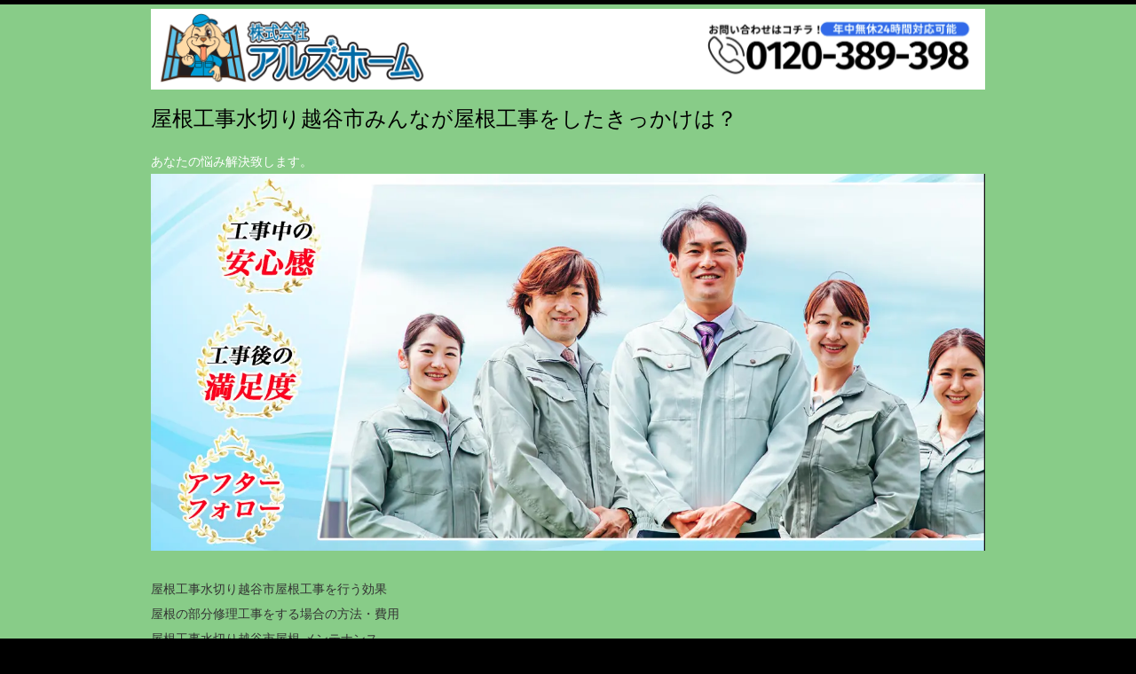

--- FILE ---
content_type: text/html
request_url: https://tkgx49.xsrv.jp/alshome/191.html
body_size: 3862
content:
<!DOCTYPE html>
<html dir="ltr" lang="ja">
<head>
<meta charset="UTF-8">
<meta name="viewport" content="width=device-width, user-scalable=yes, maximum-scale=1.0, minimum-scale=1.0">
<meta name="description" content="屋根の部分修理工事をする場合の方法・費用">
<meta name="keywords" content="屋根工事水切り越谷市">
<title>屋根工事水切り越谷市みんなが屋根工事をしたきっかけは？　アルズホームにお任せください</title>
<link rel="stylesheet" href="css/style.css" type="text/css" media="screen">
<!--[if lt IE 9]>
<script src="js/html5.js"></script>
<script src="js/css3-mediaqueries.js"></script>
<![endif]-->
</head>
<body>
<div id="header">
	<div class="inner">
  <img src="images/heder.png" width="961" height="94" alt="アルズホーム電話番号">
  	<h1><a href="https://alshome0614.com/">屋根工事水切り越谷市みんなが屋根工事をしたきっかけは？</a></h1>
    <p>あなたの悩み解決致します。</p>

</div>
</div>

	<div class="inner">

	<a href="https://alshome0614.com/"><img src="images/main.png" width="1373" height="621" alt="安心満足"></a>

<div id="wrapper">
<div id="contents">
<h2>屋根工事水切り越谷市屋根工事を行う効果</h2>
屋根の部分修理工事をする場合の方法・費用<br>


<h3>屋根工事水切り越谷市屋根 メンテナンス</h3>
「水切り工事で、越谷市の住まいをしっかりと守りませんか？当社は経験豊富な専門家が、高品質な水切り工事を提供します。老朽化や劣化した水切りを確認し、適切な補修や交換を行います。信頼性と耐久性を追求し、住まいの防水性を強化します。豊富な種類の素材と確かな施工技術で、美しい仕上がりを実現します。住まいの価値を向上させる水切り工事で、安心して快適な暮らしをお過ごしいただけます。無料見積もりや相談も承っておりますので、お気軽にご連絡ください。」

<br>

<h4>屋根工事水切り越谷市 の相談にも対応いたします</h4>
<a href="https://alshome0614.com/contact/"><img src="images/0en.png" alt="お問い合わせ・無料診断"></a><br>

屋根工事水切り越谷市
<br>
<p>「もっと光沢のあるものにしたい」、「強度のあるものにしたい」、「落ち着いた感じがいい」など、ライフスタイルとか趣味・センス、更には資金を考慮したフロアコーティングを選定できます。<br />マンションの浴室リフォームは、通常住宅内の浴室リフォームとは相違する点も多々あります。このウェブページでは、マンションでのリフォームの留意点をご覧いただくことができます。<br />屋根塗装については、外観以外に、家自体を防御するという意味で、大きな役割を果たしてくれます。わかりやすく言うと、屋根塗装と言いますものは、家の現在の状態を可能な限り長く維持する事を可能にしてくれるのです。<br />フロアコーティングと言いますのは、傷を阻止したり、美しさを保持することを目論んでなされるものです。それとは別に最大の長所だと豪語できるのが、ワックス掛けが必要なくなるということでしょうね。<br />リフォーム会社選定をするという際の大事なポイントとして、書き込みだの噂に加えて、「少なくとも３社前後のリフォーム会社より見積もりを送って貰って比べる」ということが必要だと思っています。</p><p>トイレリフォームの料金は、便器とかタンクなどの「機器にかかる金額」と、職人の給料となる「施工費」、更に廃材処理費用等の「雑費」の総計で決まってきます。<br />フローリングのリフォームのみならず、今日この頃は畳をフローリングへと様変えし、プラス本格的な洋室に近付けるために、襖や壁もリフォームしちゃう方が目立ってきたようです。<br />一括見積もりサービスについては、元々運営会社が行なう審査によって、悪質業者を登録させないようにしておりますので、貴方自身のニーズに合致する業者を、心置きなく選抜していただけます。<br />全フローリングを張り替える値段と比べてみると、フロアコーティング施工費で、艶やかさを20年ほどキープできる方が、どう考えたとしても得をすることになると思います。<br />リフォーム会社を品定めする際の決め手は、人によって異なります。職人の能力と工事費用のバランスが、あなた自身が望んでいるものと合っているかをジャッジすることが肝要だと思います。</p><p>理想通りの自宅の実現には、相当な費用が掛かりますが、新築と比べて安い金額で実現可能だと言い切れるのが、このサイトでご案内するリノベーションですね。<br />マンションのリフォームとなりますと、水回りもあればフローリングもあるといったように、諸々の部位とか場所がターゲットになりますが、業者によって他社よりも秀でた分野・場所とか施工料金設定が異なってきます。<br />「風呂場の床が滑るので困ってしまう」、「洗っても汚れが取れない」と思うのであれば、そろそろ浴室リフォームの時期だと言えるでしょうね。今の時代の浴室関係の設備は進歩もめまぐるしく、なんやかんやと工夫されているとのことです。<br />外壁塗装業界を見てみますと、見込み客を不安に陥れて、有無を言わさず契約をさせる劣悪業者とのトラブルが頻発しているとのことです。そのようなトラブルに遭わないためにも、外壁塗装に関しての知識武装をしましょう。<br />ご覧のページでは、トイレリフォームでリアルに必要になってくる金額とか、分かっておきたいポイントにつきましてまとめております。トイレリフォームで悩んでいる方は、ご覧になってみて下さい。</p>
<img src="images/tell.png" alt="電話">
<hr>

<h5>対応エリア　埼玉県</h5>
     <p>さいたま市　川越市　熊谷市　川口市　行田市　秩父市　所沢市　飯能市　加須市
本庄市　東松山市　春日部市　狭山市　羽生市　鴻巣市　深谷市　松伏町　長瀞町
上尾市　草加市　　越谷市　蕨市　戸田市　入間市　朝霞市　志木市　和光市　
新座市　桶川市　久喜市　北本市　八潮市　富士見市　三郷市　蓮田市　坂戸市　
幸手市　鶴ヶ島市　日高市　吉川市　ふじみ野市　伊奈町　三芳町　毛呂山町　越生町　滑川町　嵐山町　小川町　川島町　吉見町　鳩山町　ときがわ町　横瀬町　皆野町
小鹿野町　東秩父村　美里町　神川町　上里町　寄居町　宮代町　白岡町　杉戸町</p>
    
<hr>
<p>株式会社アルズホーム<br>埼玉県越谷市蒲生西町2丁目8-7 信用第二ビル 105</p>

<ul id="topnav">
		<li><a href="https://alshome0614.com/">top</a></li>
                <li><a href="https://alshome0614.com/company/">会社概要</a></li>
                <li><a href="https://alshome0614.com/contact/">お問い合わせ・無料診断</a></li>
             <li><a href="#">電話:0120-389-398</a></li>
                <li><a href="#">受付時間 9:00-20:00</a></li>
	</ul>

</div>
</div>

<div id="footer">
<p><a href="#">sitemap</a></p>
<div class="copyright">Copyright &copy; 株式会社アルズホーム All Rights Reserved.</div>

      
	</div>
</div>

</body>
</html>

--- FILE ---
content_type: text/css
request_url: https://tkgx49.xsrv.jp/alshome/css/style.css
body_size: 1520
content:
@charset "utf-8";


/* =Reset default browser CSS.
Based on work by Eric Meyer: http://meyerweb.com/eric/tools/css/reset/index.html
-------------------------------------------------------------- */
html, body, div, span, applet, object, iframe, h1, h2, h3, h4, h5, h6, p, blockquote, pre, a, abbr, acronym, address, big, cite, code, del, dfn, em, font, ins, kbd, q, s, samp, small, strike, strong, sub, sup, tt, var, dl, dt, dd, ol, ul, li, fieldset, form, label, legend, table, caption, tbody, tfoot, thead, tr, th, td {border: 0;font-family: inherit;font-size: 100%;font-style: inherit;font-weight: inherit;margin: 0;outline: 0;padding: 0;vertical-align: baseline;}
:focus {outline: 0;}

ol, ul {list-style: none;}
table {border-collapse: separate;border-spacing: 0;}
caption, th, td {font-weight: normal;text-align: left;}
blockquote:before, blockquote:after,q:before, q:after {content: "";}
blockquote, q {quotes: "" "";}
a img{border: 0;}
figure{margin:0}
article, aside, details, figcaption, figure, footer, header, hgroup, menu, nav, section {display: block;}
/* -------------------------------------------------------------- */

body{
	color: #333;
	line-height: 2;
	border-top: 5px solid #000;
	-webkit-text-size-adjust: none;
	background-color: #88CC88;
	font-family: "ヒラギノ角ゴ Pro W3", "Hiragino Kaku Gothic Pro", "メイリオ", Meiryo, Osaka, "ＭＳ Ｐゴシック", "MS PGothic", sans-serif;
	font-size: 14px;
}

html{background:#000;}


a{
	color: #FFF;
	text-decoration: none;
}
a:hover{
	color: #77B95B;
}
a:active, a:focus{outline:0;}


#wrapper{
	margin: 0 auto;
	padding: 20px 1%;
	width: 98%;
}

.inner{
margin:0 auto;
width:100%;
}


h1{
	font-size: 24px;
	font-weight: normal;
	margin-bottom: 10px;
}

h1 a {
	color: #000;
}

#header{
overflow:hidden;
padding:5px 0 0;
color:#fff;
background:#88CC88;
}

* html #header{height:1%;}


ul#topnav{
clear:both;
overflow:hidden;
margin:0 auto 10px;
background:#000;
}

* html ul#topnav{height:1%;}

ul#topnav li{
float:left;

}

ul#topnav a{
	width: 170px;
	font-size: 12px;
	display: block;
	padding: 10px 0 10px 10px;
	color: #fff;
	border-left-width: 3px;
	border-left-style: solid;
	border-left-color: #88CC88;
}

ul#topnav li:first-child a,ul#topnav li:last-child a{width:170px;}


ul#topnav li.active a,ul#topnav a:hover{
	color: #88CC88;
}

img{
max-width:100%;
height:auto;
}

#footer{
	padding: 20px 0;
	background-color: #000000;
}

* html #footer{height:1%;}

#footer a{color:#fff;}
#footer a:hover{color:#fff;}

#footer .copyright{
	font-size: 11px;
	text-align: center;
	color: #FFF;
}


/* PC用 */
@media only screen and (min-width:960px){
	#wrapper,.inner,ul#topnav{
	width:940px;
	padding:0;
	}
	
	#wrapper{padding:20px 0;}
	
	#main{
	float:right;
	width:690px;
	}
	
	
}


/* モニター幅960px以下 */
@media only screen and (max-width:960px){
	h1 p.inner{padding:0 2%;width:96%}
	
	ul#topnav{
	clear:both;
	width:100%;
	}

	ul#topnav li{
	width:33%;
	border-right:1px solid #88CC88;
	border-bottom:1px solid #88CC88;
	box-sizing:border-box;
  -webkit-box-sizing:border-box;
  -moz-box-sizing:border-box;
	}

	ul#topnav li:nth-child(3n){border-right:0;width:34%;}

	ul#topnav li a{
	width:100%;
	border:0;
	}

	ul#topnav li:first-child a,ul#topnav li:last-child a{width:100%;}

	#footer{
	padding: 0;
}

}




/* スマートフォン 縦(ポートレート) */
@media only screen and (max-width:480px){
	
	ul#topnav li{width:50%;}

	ul#topnav li:nth-child(3n){
	border-right:1px solid #88CC88;
	width:50%;
	}	
	ul#topnav li:nth-child(2n),ul#topnav li:nth-child(6n){border-right:0;}

